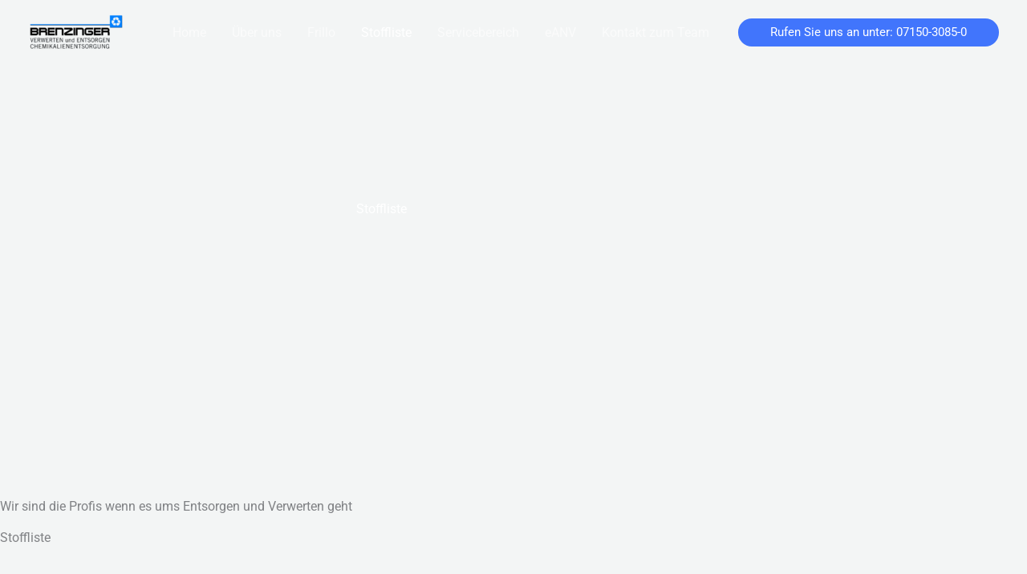

--- FILE ---
content_type: text/css; charset=utf-8
request_url: https://brenzinger-entsorgung.de/wp-content/cache/background-css/1/brenzinger-entsorgung.de/wp-content/uploads/elementor/css/post-527.css?ver=1767829645&wpr_t=1768267835
body_size: 589
content:
.elementor-527 .elementor-element.elementor-element-39dabc18 > .elementor-container > .elementor-column > .elementor-widget-wrap{align-content:center;align-items:center;}.elementor-527 .elementor-element.elementor-element-39dabc18:not(.elementor-motion-effects-element-type-background), .elementor-527 .elementor-element.elementor-element-39dabc18 > .elementor-motion-effects-container > .elementor-motion-effects-layer{background-image:var(--wpr-bg-74a8309a-376f-4b71-87e1-50776e112ea9);background-position:center center;background-repeat:no-repeat;background-size:cover;}.elementor-527 .elementor-element.elementor-element-39dabc18 > .elementor-background-overlay{background-color:var( --e-global-color-astglobalcolor6 );opacity:0.5;transition:background 0.3s, border-radius 0.3s, opacity 0.3s;}.elementor-527 .elementor-element.elementor-element-39dabc18 > .elementor-container{max-width:950px;}.elementor-527 .elementor-element.elementor-element-39dabc18{transition:background 0.3s, border 0.3s, border-radius 0.3s, box-shadow 0.3s;padding:250px 0px 200px 0px;}.elementor-527 .elementor-element.elementor-element-438af913 > .elementor-widget-container{margin:0px 0px 0px 0px;padding:0px 0px 0px 0px;}.elementor-527 .elementor-element.elementor-element-438af913{text-align:center;}.elementor-527 .elementor-element.elementor-element-438af913 .elementor-heading-title{color:#FFFFFF;}.elementor-527 .elementor-element.elementor-element-e160972 > .elementor-container > .elementor-column > .elementor-widget-wrap{align-content:center;align-items:center;}.elementor-527 .elementor-element.elementor-element-e160972{transition:background 0.3s, border 0.3s, border-radius 0.3s, box-shadow 0.3s;padding:150px 0px 150px 0px;}.elementor-527 .elementor-element.elementor-element-e160972 > .elementor-background-overlay{transition:background 0.3s, border-radius 0.3s, opacity 0.3s;}.elementor-527 .elementor-element.elementor-element-19602117 > .elementor-element-populated{padding:0px 100px 0px 0px;}.elementor-527 .elementor-element.elementor-element-7d44c8b8{text-align:start;}.elementor-527 .elementor-element.elementor-element-6c0e90d0 > .elementor-widget-container{padding:0px 0px 20px 0px;}.elementor-527 .elementor-element.elementor-element-6c0e90d0{text-align:start;}.elementor-527 .elementor-element.elementor-element-4e783955{text-align:center;}.elementor-527 .elementor-element.elementor-element-378c9297{transition:background 0.3s, border 0.3s, border-radius 0.3s, box-shadow 0.3s;padding:40px 0px 40px 0px;}.elementor-527 .elementor-element.elementor-element-378c9297 > .elementor-background-overlay{transition:background 0.3s, border-radius 0.3s, opacity 0.3s;}.elementor-bc-flex-widget .elementor-527 .elementor-element.elementor-element-1bc2e4e8.elementor-column .elementor-widget-wrap{align-items:center;}.elementor-527 .elementor-element.elementor-element-1bc2e4e8.elementor-column.elementor-element[data-element_type="column"] > .elementor-widget-wrap.elementor-element-populated{align-content:center;align-items:center;}.elementor-527 .elementor-element.elementor-element-34841ca3{text-align:start;}.elementor-527 .elementor-element.elementor-element-1c50f3cf .elementor-button-content-wrapper{flex-direction:row;}.elementor-527 .elementor-element.elementor-element-185e3c87 > .elementor-container > .elementor-column > .elementor-widget-wrap{align-content:center;align-items:center;}.elementor-527 .elementor-element.elementor-element-185e3c87{transition:background 0.3s, border 0.3s, border-radius 0.3s, box-shadow 0.3s;padding:0px 0px 150px 0px;}.elementor-527 .elementor-element.elementor-element-185e3c87 > .elementor-background-overlay{transition:background 0.3s, border-radius 0.3s, opacity 0.3s;}@media(max-width:1024px){.elementor-527 .elementor-element.elementor-element-39dabc18{padding:200px 25px 175px 25px;}.elementor-527 .elementor-element.elementor-element-438af913 > .elementor-widget-container{margin:0px 0px 0px 0px;padding:0px 0px 0px 0px;}.elementor-527 .elementor-element.elementor-element-e160972{padding:75px 25px 75px 25px;}.elementor-527 .elementor-element.elementor-element-378c9297{padding:25px 0px 25px 0px;}.elementor-527 .elementor-element.elementor-element-34841ca3 > .elementor-widget-container{padding:0px 0px 0px 0px;}.elementor-527 .elementor-element.elementor-element-185e3c87{padding:0px 25px 100px 25px;}}@media(max-width:767px){.elementor-527 .elementor-element.elementor-element-39dabc18{padding:150px 20px 100px 20px;}.elementor-527 .elementor-element.elementor-element-438af913 > .elementor-widget-container{margin:0px 0px 0px 0px;padding:0px 0px 0px 0px;}.elementor-527 .elementor-element.elementor-element-e160972{padding:75px 20px 25px 20px;}.elementor-527 .elementor-element.elementor-element-19602117 > .elementor-element-populated{margin:0px 0px 0px 0px;--e-column-margin-right:0px;--e-column-margin-left:0px;padding:0px 25px 0px 0px;}.elementor-527 .elementor-element.elementor-element-6c0e90d0 > .elementor-widget-container{padding:0px 0px 15px 0px;}.elementor-527 .elementor-element.elementor-element-34841ca3 > .elementor-widget-container{padding:0px 25px 10px 25px;}.elementor-527 .elementor-element.elementor-element-34841ca3{text-align:center;}.elementor-527 .elementor-element.elementor-element-1c50f3cf > .elementor-widget-container{margin:-7px 0px 0px 0px;}.elementor-527 .elementor-element.elementor-element-185e3c87{padding:0px 20px 50px 20px;}}@media(min-width:768px){.elementor-527 .elementor-element.elementor-element-73648622{width:7%;}.elementor-527 .elementor-element.elementor-element-1bc2e4e8{width:63.957%;}.elementor-527 .elementor-element.elementor-element-4eb872e2{width:22.043%;}.elementor-527 .elementor-element.elementor-element-55460c29{width:7%;}}@media(max-width:1024px) and (min-width:768px){.elementor-527 .elementor-element.elementor-element-73648622{width:2%;}.elementor-527 .elementor-element.elementor-element-1bc2e4e8{width:64%;}.elementor-527 .elementor-element.elementor-element-4eb872e2{width:28%;}.elementor-527 .elementor-element.elementor-element-55460c29{width:2%;}}@media(min-width:1025px){.elementor-527 .elementor-element.elementor-element-39dabc18:not(.elementor-motion-effects-element-type-background), .elementor-527 .elementor-element.elementor-element-39dabc18 > .elementor-motion-effects-container > .elementor-motion-effects-layer{background-attachment:fixed;}}